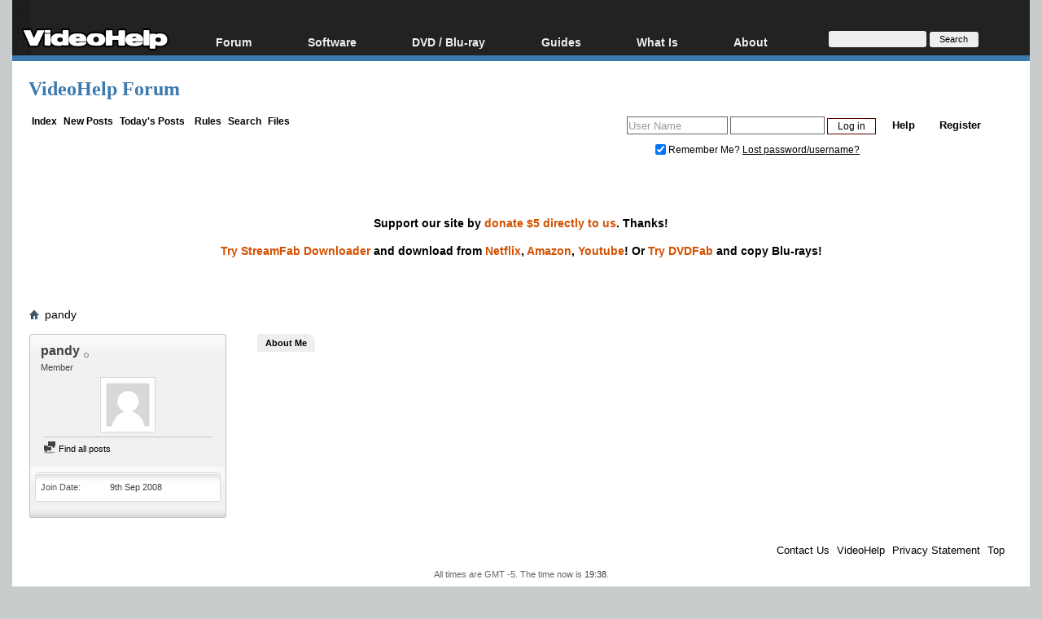

--- FILE ---
content_type: text/html; charset=utf-8
request_url: https://www.google.com/recaptcha/api2/aframe
body_size: 267
content:
<!DOCTYPE HTML><html><head><meta http-equiv="content-type" content="text/html; charset=UTF-8"></head><body><script nonce="wh79ogKMRc5buBKMGeIRaw">/** Anti-fraud and anti-abuse applications only. See google.com/recaptcha */ try{var clients={'sodar':'https://pagead2.googlesyndication.com/pagead/sodar?'};window.addEventListener("message",function(a){try{if(a.source===window.parent){var b=JSON.parse(a.data);var c=clients[b['id']];if(c){var d=document.createElement('img');d.src=c+b['params']+'&rc='+(localStorage.getItem("rc::a")?sessionStorage.getItem("rc::b"):"");window.document.body.appendChild(d);sessionStorage.setItem("rc::e",parseInt(sessionStorage.getItem("rc::e")||0)+1);localStorage.setItem("rc::h",'1764463140117');}}}catch(b){}});window.parent.postMessage("_grecaptcha_ready", "*");}catch(b){}</script></body></html>